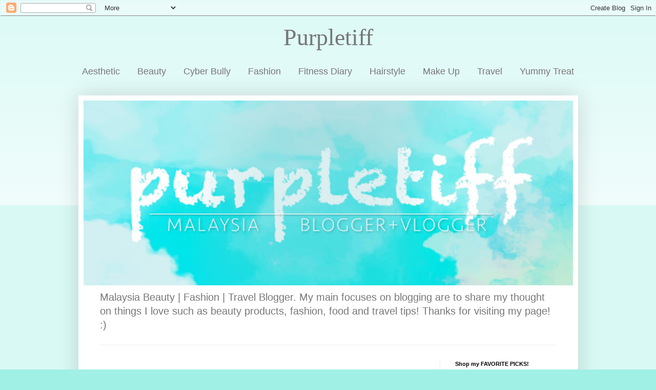

--- FILE ---
content_type: text/html; charset=UTF-8
request_url: https://www.purpletiff.com/b/stats?style=BLACK_TRANSPARENT&timeRange=ALL_TIME&token=APq4FmDOQSI8G5HdFSr5F2vA_uAqB2Ow8JCcjemcW1ltEslgfOkDBzZ1A8V6aJTBl-zw8zC158VXkedE4XHOUjLcDguDRnTSiw
body_size: 43
content:
{"total":2326627,"sparklineOptions":{"backgroundColor":{"fillOpacity":0.1,"fill":"#000000"},"series":[{"areaOpacity":0.3,"color":"#202020"}]},"sparklineData":[[0,17],[1,14],[2,11],[3,19],[4,12],[5,28],[6,24],[7,12],[8,15],[9,100],[10,22],[11,48],[12,28],[13,20],[14,19],[15,13],[16,16],[17,22],[18,39],[19,42],[20,19],[21,28],[22,19],[23,25],[24,20],[25,17],[26,22],[27,20],[28,18],[29,5]],"nextTickMs":257142}

--- FILE ---
content_type: text/html; charset=utf-8
request_url: https://www.google.com/recaptcha/api2/aframe
body_size: 267
content:
<!DOCTYPE HTML><html><head><meta http-equiv="content-type" content="text/html; charset=UTF-8"></head><body><script nonce="DB8WqDcDKmpBmISDY_E2Og">/** Anti-fraud and anti-abuse applications only. See google.com/recaptcha */ try{var clients={'sodar':'https://pagead2.googlesyndication.com/pagead/sodar?'};window.addEventListener("message",function(a){try{if(a.source===window.parent){var b=JSON.parse(a.data);var c=clients[b['id']];if(c){var d=document.createElement('img');d.src=c+b['params']+'&rc='+(localStorage.getItem("rc::a")?sessionStorage.getItem("rc::b"):"");window.document.body.appendChild(d);sessionStorage.setItem("rc::e",parseInt(sessionStorage.getItem("rc::e")||0)+1);localStorage.setItem("rc::h",'1767076578510');}}}catch(b){}});window.parent.postMessage("_grecaptcha_ready", "*");}catch(b){}</script></body></html>

--- FILE ---
content_type: text/plain
request_url: https://www.google-analytics.com/j/collect?v=1&_v=j102&a=1365112744&t=pageview&_s=1&dl=https%3A%2F%2Fwww.purpletiff.com%2F2012%2F05%2Fredang-island.html&ul=en-us%40posix&dt=%5B%E6%97%85%E6%B8%B8%5D%E7%83%AD%E6%B5%AA%E5%B2%9B%E6%97%85%E6%B8%B8%E8%AE%B0%E2%99%A5Redang%20Island&sr=1280x720&vp=1280x720&_u=IEBAAEABAAAAACAAI~&jid=346685865&gjid=449183422&cid=482518091.1767076577&tid=UA-85901474-1&_gid=428182488.1767076577&_r=1&_slc=1&z=1174099793
body_size: -451
content:
2,cG-H2KKCW4JR1